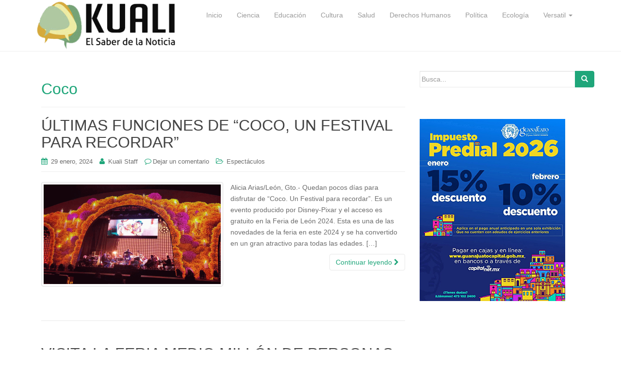

--- FILE ---
content_type: text/html; charset=UTF-8
request_url: https://kuali.com.mx/web/tag/coco/
body_size: 15280
content:
<!DOCTYPE html>
<html lang="es">
<head>
<meta charset="UTF-8">
<meta http-equiv="X-UA-Compatible" content="IE=edge">
<meta name="viewport" content="width=device-width, initial-scale=1">
<link rel="profile" href="http://gmpg.org/xfn/11">
<link rel="pingback" href="https://kuali.com.mx/web/xmlrpc.php">

<meta name='robots' content='index, follow, max-snippet:-1, max-image-preview:large, max-video-preview:-1' />

	<!-- This site is optimized with the Yoast SEO plugin v26.8 - https://yoast.com/product/yoast-seo-wordpress/ -->
	<title>Coco Archivos - Kuali</title>
	<link rel="canonical" href="https://kuali.com.mx/web/tag/coco/" />
	<meta property="og:locale" content="es_MX" />
	<meta property="og:type" content="article" />
	<meta property="og:title" content="Coco Archivos - Kuali" />
	<meta property="og:url" content="https://kuali.com.mx/web/tag/coco/" />
	<meta property="og:site_name" content="Kuali" />
	<meta property="og:image" content="https://kuali.com.mx/web/wp-content/uploads/2022/01/KUALI.jpg" />
	<meta property="og:image:width" content="1334" />
	<meta property="og:image:height" content="500" />
	<meta property="og:image:type" content="image/jpeg" />
	<meta name="twitter:card" content="summary_large_image" />
	<meta name="twitter:site" content="@kuali_noticias" />
	<script type="application/ld+json" class="yoast-schema-graph">{"@context":"https://schema.org","@graph":[{"@type":"CollectionPage","@id":"https://kuali.com.mx/web/tag/coco/","url":"https://kuali.com.mx/web/tag/coco/","name":"Coco Archivos - Kuali","isPartOf":{"@id":"https://kuali.com.mx/web/#website"},"primaryImageOfPage":{"@id":"https://kuali.com.mx/web/tag/coco/#primaryimage"},"image":{"@id":"https://kuali.com.mx/web/tag/coco/#primaryimage"},"thumbnailUrl":"https://kuali.com.mx/web/wp-content/uploads/2024/01/Coco-el-espectaculo-5.gif","breadcrumb":{"@id":"https://kuali.com.mx/web/tag/coco/#breadcrumb"},"inLanguage":"es"},{"@type":"ImageObject","inLanguage":"es","@id":"https://kuali.com.mx/web/tag/coco/#primaryimage","url":"https://kuali.com.mx/web/wp-content/uploads/2024/01/Coco-el-espectaculo-5.gif","contentUrl":"https://kuali.com.mx/web/wp-content/uploads/2024/01/Coco-el-espectaculo-5.gif","width":1900,"height":750},{"@type":"BreadcrumbList","@id":"https://kuali.com.mx/web/tag/coco/#breadcrumb","itemListElement":[{"@type":"ListItem","position":1,"name":"Inicio","item":"https://kuali.com.mx/web/"},{"@type":"ListItem","position":2,"name":"Coco"}]},{"@type":"WebSite","@id":"https://kuali.com.mx/web/#website","url":"https://kuali.com.mx/web/","name":"Kuali","description":"","potentialAction":[{"@type":"SearchAction","target":{"@type":"EntryPoint","urlTemplate":"https://kuali.com.mx/web/?s={search_term_string}"},"query-input":{"@type":"PropertyValueSpecification","valueRequired":true,"valueName":"search_term_string"}}],"inLanguage":"es"}]}</script>
	<!-- / Yoast SEO plugin. -->


<meta name="robots" content="index, follow, max-snippet:-1, max-image-preview:large, max-video-preview:-1">
<link rel="canonical" href="https://kuali.com.mx/web/tag/coco/">
<meta property="og:url" content="https://kuali.com.mx/web/tag/coco/">
<meta property="og:site_name" content="Kuali">
<meta property="og:locale" content="es_MX">
<meta property="og:type" content="object">
<meta property="og:title" content="Coco  - Kuali">
<meta property="fb:pages" content="">
<meta property="fb:admins" content="">
<meta property="fb:app_id" content="">
<meta name="twitter:card" content="summary">
<meta name="twitter:site" content="">
<meta name="twitter:creator" content="">
<meta name="twitter:title" content="Coco  - Kuali">
<link rel='dns-prefetch' href='//maps.googleapis.com' />
<link rel='dns-prefetch' href='//netdna.bootstrapcdn.com' />
<link rel="alternate" type="application/rss+xml" title="Kuali &raquo; Feed" href="https://kuali.com.mx/web/feed/" />
<link rel="alternate" type="application/rss+xml" title="Kuali &raquo; RSS de los comentarios" href="https://kuali.com.mx/web/comments/feed/" />
<link rel="alternate" type="application/rss+xml" title="Kuali &raquo; Coco RSS de la etiqueta" href="https://kuali.com.mx/web/tag/coco/feed/" />
		<!-- This site uses the Google Analytics by MonsterInsights plugin v9.11.1 - Using Analytics tracking - https://www.monsterinsights.com/ -->
							<script src="//www.googletagmanager.com/gtag/js?id=G-Q0SDV7HVVJ"  data-cfasync="false" data-wpfc-render="false" type="text/javascript" async></script>
			<script data-cfasync="false" data-wpfc-render="false" type="text/javascript">
				var mi_version = '9.11.1';
				var mi_track_user = true;
				var mi_no_track_reason = '';
								var MonsterInsightsDefaultLocations = {"page_location":"https:\/\/kuali.com.mx\/web\/tag\/coco\/"};
								if ( typeof MonsterInsightsPrivacyGuardFilter === 'function' ) {
					var MonsterInsightsLocations = (typeof MonsterInsightsExcludeQuery === 'object') ? MonsterInsightsPrivacyGuardFilter( MonsterInsightsExcludeQuery ) : MonsterInsightsPrivacyGuardFilter( MonsterInsightsDefaultLocations );
				} else {
					var MonsterInsightsLocations = (typeof MonsterInsightsExcludeQuery === 'object') ? MonsterInsightsExcludeQuery : MonsterInsightsDefaultLocations;
				}

								var disableStrs = [
										'ga-disable-G-Q0SDV7HVVJ',
									];

				/* Function to detect opted out users */
				function __gtagTrackerIsOptedOut() {
					for (var index = 0; index < disableStrs.length; index++) {
						if (document.cookie.indexOf(disableStrs[index] + '=true') > -1) {
							return true;
						}
					}

					return false;
				}

				/* Disable tracking if the opt-out cookie exists. */
				if (__gtagTrackerIsOptedOut()) {
					for (var index = 0; index < disableStrs.length; index++) {
						window[disableStrs[index]] = true;
					}
				}

				/* Opt-out function */
				function __gtagTrackerOptout() {
					for (var index = 0; index < disableStrs.length; index++) {
						document.cookie = disableStrs[index] + '=true; expires=Thu, 31 Dec 2099 23:59:59 UTC; path=/';
						window[disableStrs[index]] = true;
					}
				}

				if ('undefined' === typeof gaOptout) {
					function gaOptout() {
						__gtagTrackerOptout();
					}
				}
								window.dataLayer = window.dataLayer || [];

				window.MonsterInsightsDualTracker = {
					helpers: {},
					trackers: {},
				};
				if (mi_track_user) {
					function __gtagDataLayer() {
						dataLayer.push(arguments);
					}

					function __gtagTracker(type, name, parameters) {
						if (!parameters) {
							parameters = {};
						}

						if (parameters.send_to) {
							__gtagDataLayer.apply(null, arguments);
							return;
						}

						if (type === 'event') {
														parameters.send_to = monsterinsights_frontend.v4_id;
							var hookName = name;
							if (typeof parameters['event_category'] !== 'undefined') {
								hookName = parameters['event_category'] + ':' + name;
							}

							if (typeof MonsterInsightsDualTracker.trackers[hookName] !== 'undefined') {
								MonsterInsightsDualTracker.trackers[hookName](parameters);
							} else {
								__gtagDataLayer('event', name, parameters);
							}
							
						} else {
							__gtagDataLayer.apply(null, arguments);
						}
					}

					__gtagTracker('js', new Date());
					__gtagTracker('set', {
						'developer_id.dZGIzZG': true,
											});
					if ( MonsterInsightsLocations.page_location ) {
						__gtagTracker('set', MonsterInsightsLocations);
					}
										__gtagTracker('config', 'G-Q0SDV7HVVJ', {"forceSSL":"true","link_attribution":"true"} );
										window.gtag = __gtagTracker;										(function () {
						/* https://developers.google.com/analytics/devguides/collection/analyticsjs/ */
						/* ga and __gaTracker compatibility shim. */
						var noopfn = function () {
							return null;
						};
						var newtracker = function () {
							return new Tracker();
						};
						var Tracker = function () {
							return null;
						};
						var p = Tracker.prototype;
						p.get = noopfn;
						p.set = noopfn;
						p.send = function () {
							var args = Array.prototype.slice.call(arguments);
							args.unshift('send');
							__gaTracker.apply(null, args);
						};
						var __gaTracker = function () {
							var len = arguments.length;
							if (len === 0) {
								return;
							}
							var f = arguments[len - 1];
							if (typeof f !== 'object' || f === null || typeof f.hitCallback !== 'function') {
								if ('send' === arguments[0]) {
									var hitConverted, hitObject = false, action;
									if ('event' === arguments[1]) {
										if ('undefined' !== typeof arguments[3]) {
											hitObject = {
												'eventAction': arguments[3],
												'eventCategory': arguments[2],
												'eventLabel': arguments[4],
												'value': arguments[5] ? arguments[5] : 1,
											}
										}
									}
									if ('pageview' === arguments[1]) {
										if ('undefined' !== typeof arguments[2]) {
											hitObject = {
												'eventAction': 'page_view',
												'page_path': arguments[2],
											}
										}
									}
									if (typeof arguments[2] === 'object') {
										hitObject = arguments[2];
									}
									if (typeof arguments[5] === 'object') {
										Object.assign(hitObject, arguments[5]);
									}
									if ('undefined' !== typeof arguments[1].hitType) {
										hitObject = arguments[1];
										if ('pageview' === hitObject.hitType) {
											hitObject.eventAction = 'page_view';
										}
									}
									if (hitObject) {
										action = 'timing' === arguments[1].hitType ? 'timing_complete' : hitObject.eventAction;
										hitConverted = mapArgs(hitObject);
										__gtagTracker('event', action, hitConverted);
									}
								}
								return;
							}

							function mapArgs(args) {
								var arg, hit = {};
								var gaMap = {
									'eventCategory': 'event_category',
									'eventAction': 'event_action',
									'eventLabel': 'event_label',
									'eventValue': 'event_value',
									'nonInteraction': 'non_interaction',
									'timingCategory': 'event_category',
									'timingVar': 'name',
									'timingValue': 'value',
									'timingLabel': 'event_label',
									'page': 'page_path',
									'location': 'page_location',
									'title': 'page_title',
									'referrer' : 'page_referrer',
								};
								for (arg in args) {
																		if (!(!args.hasOwnProperty(arg) || !gaMap.hasOwnProperty(arg))) {
										hit[gaMap[arg]] = args[arg];
									} else {
										hit[arg] = args[arg];
									}
								}
								return hit;
							}

							try {
								f.hitCallback();
							} catch (ex) {
							}
						};
						__gaTracker.create = newtracker;
						__gaTracker.getByName = newtracker;
						__gaTracker.getAll = function () {
							return [];
						};
						__gaTracker.remove = noopfn;
						__gaTracker.loaded = true;
						window['__gaTracker'] = __gaTracker;
					})();
									} else {
										console.log("");
					(function () {
						function __gtagTracker() {
							return null;
						}

						window['__gtagTracker'] = __gtagTracker;
						window['gtag'] = __gtagTracker;
					})();
									}
			</script>
							<!-- / Google Analytics by MonsterInsights -->
		<style id='wp-img-auto-sizes-contain-inline-css' type='text/css'>
img:is([sizes=auto i],[sizes^="auto," i]){contain-intrinsic-size:3000px 1500px}
/*# sourceURL=wp-img-auto-sizes-contain-inline-css */
</style>
<link rel='stylesheet' id='flexslider-css' href='https://kuali.com.mx/web/wp-content/plugins/cherry-plugin/lib/js/FlexSlider/flexslider.css?ver=2.2.0' type='text/css' media='all' />
<link rel='stylesheet' id='owl-carousel-css' href='https://kuali.com.mx/web/wp-content/plugins/cherry-plugin/lib/js/owl-carousel/owl.carousel.css?ver=1.24' type='text/css' media='all' />
<link rel='stylesheet' id='owl-theme-css' href='https://kuali.com.mx/web/wp-content/plugins/cherry-plugin/lib/js/owl-carousel/owl.theme.css?ver=1.24' type='text/css' media='all' />
<link rel='stylesheet' id='font-awesome-css' href='//netdna.bootstrapcdn.com/font-awesome/3.2.1/css/font-awesome.css?ver=3.2.1' type='text/css' media='all' />
<link rel='stylesheet' id='cherry-plugin-css' href='https://kuali.com.mx/web/wp-content/plugins/cherry-plugin/includes/css/cherry-plugin.css?ver=1.2.8.1' type='text/css' media='all' />
<style id='wp-emoji-styles-inline-css' type='text/css'>

	img.wp-smiley, img.emoji {
		display: inline !important;
		border: none !important;
		box-shadow: none !important;
		height: 1em !important;
		width: 1em !important;
		margin: 0 0.07em !important;
		vertical-align: -0.1em !important;
		background: none !important;
		padding: 0 !important;
	}
/*# sourceURL=wp-emoji-styles-inline-css */
</style>
<style id='wp-block-library-inline-css' type='text/css'>
:root{--wp-block-synced-color:#7a00df;--wp-block-synced-color--rgb:122,0,223;--wp-bound-block-color:var(--wp-block-synced-color);--wp-editor-canvas-background:#ddd;--wp-admin-theme-color:#007cba;--wp-admin-theme-color--rgb:0,124,186;--wp-admin-theme-color-darker-10:#006ba1;--wp-admin-theme-color-darker-10--rgb:0,107,160.5;--wp-admin-theme-color-darker-20:#005a87;--wp-admin-theme-color-darker-20--rgb:0,90,135;--wp-admin-border-width-focus:2px}@media (min-resolution:192dpi){:root{--wp-admin-border-width-focus:1.5px}}.wp-element-button{cursor:pointer}:root .has-very-light-gray-background-color{background-color:#eee}:root .has-very-dark-gray-background-color{background-color:#313131}:root .has-very-light-gray-color{color:#eee}:root .has-very-dark-gray-color{color:#313131}:root .has-vivid-green-cyan-to-vivid-cyan-blue-gradient-background{background:linear-gradient(135deg,#00d084,#0693e3)}:root .has-purple-crush-gradient-background{background:linear-gradient(135deg,#34e2e4,#4721fb 50%,#ab1dfe)}:root .has-hazy-dawn-gradient-background{background:linear-gradient(135deg,#faaca8,#dad0ec)}:root .has-subdued-olive-gradient-background{background:linear-gradient(135deg,#fafae1,#67a671)}:root .has-atomic-cream-gradient-background{background:linear-gradient(135deg,#fdd79a,#004a59)}:root .has-nightshade-gradient-background{background:linear-gradient(135deg,#330968,#31cdcf)}:root .has-midnight-gradient-background{background:linear-gradient(135deg,#020381,#2874fc)}:root{--wp--preset--font-size--normal:16px;--wp--preset--font-size--huge:42px}.has-regular-font-size{font-size:1em}.has-larger-font-size{font-size:2.625em}.has-normal-font-size{font-size:var(--wp--preset--font-size--normal)}.has-huge-font-size{font-size:var(--wp--preset--font-size--huge)}.has-text-align-center{text-align:center}.has-text-align-left{text-align:left}.has-text-align-right{text-align:right}.has-fit-text{white-space:nowrap!important}#end-resizable-editor-section{display:none}.aligncenter{clear:both}.items-justified-left{justify-content:flex-start}.items-justified-center{justify-content:center}.items-justified-right{justify-content:flex-end}.items-justified-space-between{justify-content:space-between}.screen-reader-text{border:0;clip-path:inset(50%);height:1px;margin:-1px;overflow:hidden;padding:0;position:absolute;width:1px;word-wrap:normal!important}.screen-reader-text:focus{background-color:#ddd;clip-path:none;color:#444;display:block;font-size:1em;height:auto;left:5px;line-height:normal;padding:15px 23px 14px;text-decoration:none;top:5px;width:auto;z-index:100000}html :where(.has-border-color){border-style:solid}html :where([style*=border-top-color]){border-top-style:solid}html :where([style*=border-right-color]){border-right-style:solid}html :where([style*=border-bottom-color]){border-bottom-style:solid}html :where([style*=border-left-color]){border-left-style:solid}html :where([style*=border-width]){border-style:solid}html :where([style*=border-top-width]){border-top-style:solid}html :where([style*=border-right-width]){border-right-style:solid}html :where([style*=border-bottom-width]){border-bottom-style:solid}html :where([style*=border-left-width]){border-left-style:solid}html :where(img[class*=wp-image-]){height:auto;max-width:100%}:where(figure){margin:0 0 1em}html :where(.is-position-sticky){--wp-admin--admin-bar--position-offset:var(--wp-admin--admin-bar--height,0px)}@media screen and (max-width:600px){html :where(.is-position-sticky){--wp-admin--admin-bar--position-offset:0px}}

/*# sourceURL=wp-block-library-inline-css */
</style><style id='wp-block-image-inline-css' type='text/css'>
.wp-block-image>a,.wp-block-image>figure>a{display:inline-block}.wp-block-image img{box-sizing:border-box;height:auto;max-width:100%;vertical-align:bottom}@media not (prefers-reduced-motion){.wp-block-image img.hide{visibility:hidden}.wp-block-image img.show{animation:show-content-image .4s}}.wp-block-image[style*=border-radius] img,.wp-block-image[style*=border-radius]>a{border-radius:inherit}.wp-block-image.has-custom-border img{box-sizing:border-box}.wp-block-image.aligncenter{text-align:center}.wp-block-image.alignfull>a,.wp-block-image.alignwide>a{width:100%}.wp-block-image.alignfull img,.wp-block-image.alignwide img{height:auto;width:100%}.wp-block-image .aligncenter,.wp-block-image .alignleft,.wp-block-image .alignright,.wp-block-image.aligncenter,.wp-block-image.alignleft,.wp-block-image.alignright{display:table}.wp-block-image .aligncenter>figcaption,.wp-block-image .alignleft>figcaption,.wp-block-image .alignright>figcaption,.wp-block-image.aligncenter>figcaption,.wp-block-image.alignleft>figcaption,.wp-block-image.alignright>figcaption{caption-side:bottom;display:table-caption}.wp-block-image .alignleft{float:left;margin:.5em 1em .5em 0}.wp-block-image .alignright{float:right;margin:.5em 0 .5em 1em}.wp-block-image .aligncenter{margin-left:auto;margin-right:auto}.wp-block-image :where(figcaption){margin-bottom:1em;margin-top:.5em}.wp-block-image.is-style-circle-mask img{border-radius:9999px}@supports ((-webkit-mask-image:none) or (mask-image:none)) or (-webkit-mask-image:none){.wp-block-image.is-style-circle-mask img{border-radius:0;-webkit-mask-image:url('data:image/svg+xml;utf8,<svg viewBox="0 0 100 100" xmlns="http://www.w3.org/2000/svg"><circle cx="50" cy="50" r="50"/></svg>');mask-image:url('data:image/svg+xml;utf8,<svg viewBox="0 0 100 100" xmlns="http://www.w3.org/2000/svg"><circle cx="50" cy="50" r="50"/></svg>');mask-mode:alpha;-webkit-mask-position:center;mask-position:center;-webkit-mask-repeat:no-repeat;mask-repeat:no-repeat;-webkit-mask-size:contain;mask-size:contain}}:root :where(.wp-block-image.is-style-rounded img,.wp-block-image .is-style-rounded img){border-radius:9999px}.wp-block-image figure{margin:0}.wp-lightbox-container{display:flex;flex-direction:column;position:relative}.wp-lightbox-container img{cursor:zoom-in}.wp-lightbox-container img:hover+button{opacity:1}.wp-lightbox-container button{align-items:center;backdrop-filter:blur(16px) saturate(180%);background-color:#5a5a5a40;border:none;border-radius:4px;cursor:zoom-in;display:flex;height:20px;justify-content:center;opacity:0;padding:0;position:absolute;right:16px;text-align:center;top:16px;width:20px;z-index:100}@media not (prefers-reduced-motion){.wp-lightbox-container button{transition:opacity .2s ease}}.wp-lightbox-container button:focus-visible{outline:3px auto #5a5a5a40;outline:3px auto -webkit-focus-ring-color;outline-offset:3px}.wp-lightbox-container button:hover{cursor:pointer;opacity:1}.wp-lightbox-container button:focus{opacity:1}.wp-lightbox-container button:focus,.wp-lightbox-container button:hover,.wp-lightbox-container button:not(:hover):not(:active):not(.has-background){background-color:#5a5a5a40;border:none}.wp-lightbox-overlay{box-sizing:border-box;cursor:zoom-out;height:100vh;left:0;overflow:hidden;position:fixed;top:0;visibility:hidden;width:100%;z-index:100000}.wp-lightbox-overlay .close-button{align-items:center;cursor:pointer;display:flex;justify-content:center;min-height:40px;min-width:40px;padding:0;position:absolute;right:calc(env(safe-area-inset-right) + 16px);top:calc(env(safe-area-inset-top) + 16px);z-index:5000000}.wp-lightbox-overlay .close-button:focus,.wp-lightbox-overlay .close-button:hover,.wp-lightbox-overlay .close-button:not(:hover):not(:active):not(.has-background){background:none;border:none}.wp-lightbox-overlay .lightbox-image-container{height:var(--wp--lightbox-container-height);left:50%;overflow:hidden;position:absolute;top:50%;transform:translate(-50%,-50%);transform-origin:top left;width:var(--wp--lightbox-container-width);z-index:9999999999}.wp-lightbox-overlay .wp-block-image{align-items:center;box-sizing:border-box;display:flex;height:100%;justify-content:center;margin:0;position:relative;transform-origin:0 0;width:100%;z-index:3000000}.wp-lightbox-overlay .wp-block-image img{height:var(--wp--lightbox-image-height);min-height:var(--wp--lightbox-image-height);min-width:var(--wp--lightbox-image-width);width:var(--wp--lightbox-image-width)}.wp-lightbox-overlay .wp-block-image figcaption{display:none}.wp-lightbox-overlay button{background:none;border:none}.wp-lightbox-overlay .scrim{background-color:#fff;height:100%;opacity:.9;position:absolute;width:100%;z-index:2000000}.wp-lightbox-overlay.active{visibility:visible}@media not (prefers-reduced-motion){.wp-lightbox-overlay.active{animation:turn-on-visibility .25s both}.wp-lightbox-overlay.active img{animation:turn-on-visibility .35s both}.wp-lightbox-overlay.show-closing-animation:not(.active){animation:turn-off-visibility .35s both}.wp-lightbox-overlay.show-closing-animation:not(.active) img{animation:turn-off-visibility .25s both}.wp-lightbox-overlay.zoom.active{animation:none;opacity:1;visibility:visible}.wp-lightbox-overlay.zoom.active .lightbox-image-container{animation:lightbox-zoom-in .4s}.wp-lightbox-overlay.zoom.active .lightbox-image-container img{animation:none}.wp-lightbox-overlay.zoom.active .scrim{animation:turn-on-visibility .4s forwards}.wp-lightbox-overlay.zoom.show-closing-animation:not(.active){animation:none}.wp-lightbox-overlay.zoom.show-closing-animation:not(.active) .lightbox-image-container{animation:lightbox-zoom-out .4s}.wp-lightbox-overlay.zoom.show-closing-animation:not(.active) .lightbox-image-container img{animation:none}.wp-lightbox-overlay.zoom.show-closing-animation:not(.active) .scrim{animation:turn-off-visibility .4s forwards}}@keyframes show-content-image{0%{visibility:hidden}99%{visibility:hidden}to{visibility:visible}}@keyframes turn-on-visibility{0%{opacity:0}to{opacity:1}}@keyframes turn-off-visibility{0%{opacity:1;visibility:visible}99%{opacity:0;visibility:visible}to{opacity:0;visibility:hidden}}@keyframes lightbox-zoom-in{0%{transform:translate(calc((-100vw + var(--wp--lightbox-scrollbar-width))/2 + var(--wp--lightbox-initial-left-position)),calc(-50vh + var(--wp--lightbox-initial-top-position))) scale(var(--wp--lightbox-scale))}to{transform:translate(-50%,-50%) scale(1)}}@keyframes lightbox-zoom-out{0%{transform:translate(-50%,-50%) scale(1);visibility:visible}99%{visibility:visible}to{transform:translate(calc((-100vw + var(--wp--lightbox-scrollbar-width))/2 + var(--wp--lightbox-initial-left-position)),calc(-50vh + var(--wp--lightbox-initial-top-position))) scale(var(--wp--lightbox-scale));visibility:hidden}}
/*# sourceURL=https://kuali.com.mx/web/wp-includes/blocks/image/style.min.css */
</style>
<style id='wp-block-paragraph-inline-css' type='text/css'>
.is-small-text{font-size:.875em}.is-regular-text{font-size:1em}.is-large-text{font-size:2.25em}.is-larger-text{font-size:3em}.has-drop-cap:not(:focus):first-letter{float:left;font-size:8.4em;font-style:normal;font-weight:100;line-height:.68;margin:.05em .1em 0 0;text-transform:uppercase}body.rtl .has-drop-cap:not(:focus):first-letter{float:none;margin-left:.1em}p.has-drop-cap.has-background{overflow:hidden}:root :where(p.has-background){padding:1.25em 2.375em}:where(p.has-text-color:not(.has-link-color)) a{color:inherit}p.has-text-align-left[style*="writing-mode:vertical-lr"],p.has-text-align-right[style*="writing-mode:vertical-rl"]{rotate:180deg}
/*# sourceURL=https://kuali.com.mx/web/wp-includes/blocks/paragraph/style.min.css */
</style>
<style id='global-styles-inline-css' type='text/css'>
:root{--wp--preset--aspect-ratio--square: 1;--wp--preset--aspect-ratio--4-3: 4/3;--wp--preset--aspect-ratio--3-4: 3/4;--wp--preset--aspect-ratio--3-2: 3/2;--wp--preset--aspect-ratio--2-3: 2/3;--wp--preset--aspect-ratio--16-9: 16/9;--wp--preset--aspect-ratio--9-16: 9/16;--wp--preset--color--black: #000000;--wp--preset--color--cyan-bluish-gray: #abb8c3;--wp--preset--color--white: #ffffff;--wp--preset--color--pale-pink: #f78da7;--wp--preset--color--vivid-red: #cf2e2e;--wp--preset--color--luminous-vivid-orange: #ff6900;--wp--preset--color--luminous-vivid-amber: #fcb900;--wp--preset--color--light-green-cyan: #7bdcb5;--wp--preset--color--vivid-green-cyan: #00d084;--wp--preset--color--pale-cyan-blue: #8ed1fc;--wp--preset--color--vivid-cyan-blue: #0693e3;--wp--preset--color--vivid-purple: #9b51e0;--wp--preset--gradient--vivid-cyan-blue-to-vivid-purple: linear-gradient(135deg,rgb(6,147,227) 0%,rgb(155,81,224) 100%);--wp--preset--gradient--light-green-cyan-to-vivid-green-cyan: linear-gradient(135deg,rgb(122,220,180) 0%,rgb(0,208,130) 100%);--wp--preset--gradient--luminous-vivid-amber-to-luminous-vivid-orange: linear-gradient(135deg,rgb(252,185,0) 0%,rgb(255,105,0) 100%);--wp--preset--gradient--luminous-vivid-orange-to-vivid-red: linear-gradient(135deg,rgb(255,105,0) 0%,rgb(207,46,46) 100%);--wp--preset--gradient--very-light-gray-to-cyan-bluish-gray: linear-gradient(135deg,rgb(238,238,238) 0%,rgb(169,184,195) 100%);--wp--preset--gradient--cool-to-warm-spectrum: linear-gradient(135deg,rgb(74,234,220) 0%,rgb(151,120,209) 20%,rgb(207,42,186) 40%,rgb(238,44,130) 60%,rgb(251,105,98) 80%,rgb(254,248,76) 100%);--wp--preset--gradient--blush-light-purple: linear-gradient(135deg,rgb(255,206,236) 0%,rgb(152,150,240) 100%);--wp--preset--gradient--blush-bordeaux: linear-gradient(135deg,rgb(254,205,165) 0%,rgb(254,45,45) 50%,rgb(107,0,62) 100%);--wp--preset--gradient--luminous-dusk: linear-gradient(135deg,rgb(255,203,112) 0%,rgb(199,81,192) 50%,rgb(65,88,208) 100%);--wp--preset--gradient--pale-ocean: linear-gradient(135deg,rgb(255,245,203) 0%,rgb(182,227,212) 50%,rgb(51,167,181) 100%);--wp--preset--gradient--electric-grass: linear-gradient(135deg,rgb(202,248,128) 0%,rgb(113,206,126) 100%);--wp--preset--gradient--midnight: linear-gradient(135deg,rgb(2,3,129) 0%,rgb(40,116,252) 100%);--wp--preset--font-size--small: 13px;--wp--preset--font-size--medium: 20px;--wp--preset--font-size--large: 36px;--wp--preset--font-size--x-large: 42px;--wp--preset--spacing--20: 0.44rem;--wp--preset--spacing--30: 0.67rem;--wp--preset--spacing--40: 1rem;--wp--preset--spacing--50: 1.5rem;--wp--preset--spacing--60: 2.25rem;--wp--preset--spacing--70: 3.38rem;--wp--preset--spacing--80: 5.06rem;--wp--preset--shadow--natural: 6px 6px 9px rgba(0, 0, 0, 0.2);--wp--preset--shadow--deep: 12px 12px 50px rgba(0, 0, 0, 0.4);--wp--preset--shadow--sharp: 6px 6px 0px rgba(0, 0, 0, 0.2);--wp--preset--shadow--outlined: 6px 6px 0px -3px rgb(255, 255, 255), 6px 6px rgb(0, 0, 0);--wp--preset--shadow--crisp: 6px 6px 0px rgb(0, 0, 0);}:where(.is-layout-flex){gap: 0.5em;}:where(.is-layout-grid){gap: 0.5em;}body .is-layout-flex{display: flex;}.is-layout-flex{flex-wrap: wrap;align-items: center;}.is-layout-flex > :is(*, div){margin: 0;}body .is-layout-grid{display: grid;}.is-layout-grid > :is(*, div){margin: 0;}:where(.wp-block-columns.is-layout-flex){gap: 2em;}:where(.wp-block-columns.is-layout-grid){gap: 2em;}:where(.wp-block-post-template.is-layout-flex){gap: 1.25em;}:where(.wp-block-post-template.is-layout-grid){gap: 1.25em;}.has-black-color{color: var(--wp--preset--color--black) !important;}.has-cyan-bluish-gray-color{color: var(--wp--preset--color--cyan-bluish-gray) !important;}.has-white-color{color: var(--wp--preset--color--white) !important;}.has-pale-pink-color{color: var(--wp--preset--color--pale-pink) !important;}.has-vivid-red-color{color: var(--wp--preset--color--vivid-red) !important;}.has-luminous-vivid-orange-color{color: var(--wp--preset--color--luminous-vivid-orange) !important;}.has-luminous-vivid-amber-color{color: var(--wp--preset--color--luminous-vivid-amber) !important;}.has-light-green-cyan-color{color: var(--wp--preset--color--light-green-cyan) !important;}.has-vivid-green-cyan-color{color: var(--wp--preset--color--vivid-green-cyan) !important;}.has-pale-cyan-blue-color{color: var(--wp--preset--color--pale-cyan-blue) !important;}.has-vivid-cyan-blue-color{color: var(--wp--preset--color--vivid-cyan-blue) !important;}.has-vivid-purple-color{color: var(--wp--preset--color--vivid-purple) !important;}.has-black-background-color{background-color: var(--wp--preset--color--black) !important;}.has-cyan-bluish-gray-background-color{background-color: var(--wp--preset--color--cyan-bluish-gray) !important;}.has-white-background-color{background-color: var(--wp--preset--color--white) !important;}.has-pale-pink-background-color{background-color: var(--wp--preset--color--pale-pink) !important;}.has-vivid-red-background-color{background-color: var(--wp--preset--color--vivid-red) !important;}.has-luminous-vivid-orange-background-color{background-color: var(--wp--preset--color--luminous-vivid-orange) !important;}.has-luminous-vivid-amber-background-color{background-color: var(--wp--preset--color--luminous-vivid-amber) !important;}.has-light-green-cyan-background-color{background-color: var(--wp--preset--color--light-green-cyan) !important;}.has-vivid-green-cyan-background-color{background-color: var(--wp--preset--color--vivid-green-cyan) !important;}.has-pale-cyan-blue-background-color{background-color: var(--wp--preset--color--pale-cyan-blue) !important;}.has-vivid-cyan-blue-background-color{background-color: var(--wp--preset--color--vivid-cyan-blue) !important;}.has-vivid-purple-background-color{background-color: var(--wp--preset--color--vivid-purple) !important;}.has-black-border-color{border-color: var(--wp--preset--color--black) !important;}.has-cyan-bluish-gray-border-color{border-color: var(--wp--preset--color--cyan-bluish-gray) !important;}.has-white-border-color{border-color: var(--wp--preset--color--white) !important;}.has-pale-pink-border-color{border-color: var(--wp--preset--color--pale-pink) !important;}.has-vivid-red-border-color{border-color: var(--wp--preset--color--vivid-red) !important;}.has-luminous-vivid-orange-border-color{border-color: var(--wp--preset--color--luminous-vivid-orange) !important;}.has-luminous-vivid-amber-border-color{border-color: var(--wp--preset--color--luminous-vivid-amber) !important;}.has-light-green-cyan-border-color{border-color: var(--wp--preset--color--light-green-cyan) !important;}.has-vivid-green-cyan-border-color{border-color: var(--wp--preset--color--vivid-green-cyan) !important;}.has-pale-cyan-blue-border-color{border-color: var(--wp--preset--color--pale-cyan-blue) !important;}.has-vivid-cyan-blue-border-color{border-color: var(--wp--preset--color--vivid-cyan-blue) !important;}.has-vivid-purple-border-color{border-color: var(--wp--preset--color--vivid-purple) !important;}.has-vivid-cyan-blue-to-vivid-purple-gradient-background{background: var(--wp--preset--gradient--vivid-cyan-blue-to-vivid-purple) !important;}.has-light-green-cyan-to-vivid-green-cyan-gradient-background{background: var(--wp--preset--gradient--light-green-cyan-to-vivid-green-cyan) !important;}.has-luminous-vivid-amber-to-luminous-vivid-orange-gradient-background{background: var(--wp--preset--gradient--luminous-vivid-amber-to-luminous-vivid-orange) !important;}.has-luminous-vivid-orange-to-vivid-red-gradient-background{background: var(--wp--preset--gradient--luminous-vivid-orange-to-vivid-red) !important;}.has-very-light-gray-to-cyan-bluish-gray-gradient-background{background: var(--wp--preset--gradient--very-light-gray-to-cyan-bluish-gray) !important;}.has-cool-to-warm-spectrum-gradient-background{background: var(--wp--preset--gradient--cool-to-warm-spectrum) !important;}.has-blush-light-purple-gradient-background{background: var(--wp--preset--gradient--blush-light-purple) !important;}.has-blush-bordeaux-gradient-background{background: var(--wp--preset--gradient--blush-bordeaux) !important;}.has-luminous-dusk-gradient-background{background: var(--wp--preset--gradient--luminous-dusk) !important;}.has-pale-ocean-gradient-background{background: var(--wp--preset--gradient--pale-ocean) !important;}.has-electric-grass-gradient-background{background: var(--wp--preset--gradient--electric-grass) !important;}.has-midnight-gradient-background{background: var(--wp--preset--gradient--midnight) !important;}.has-small-font-size{font-size: var(--wp--preset--font-size--small) !important;}.has-medium-font-size{font-size: var(--wp--preset--font-size--medium) !important;}.has-large-font-size{font-size: var(--wp--preset--font-size--large) !important;}.has-x-large-font-size{font-size: var(--wp--preset--font-size--x-large) !important;}
/*# sourceURL=global-styles-inline-css */
</style>

<style id='classic-theme-styles-inline-css' type='text/css'>
/*! This file is auto-generated */
.wp-block-button__link{color:#fff;background-color:#32373c;border-radius:9999px;box-shadow:none;text-decoration:none;padding:calc(.667em + 2px) calc(1.333em + 2px);font-size:1.125em}.wp-block-file__button{background:#32373c;color:#fff;text-decoration:none}
/*# sourceURL=/wp-includes/css/classic-themes.min.css */
</style>
<link rel='stylesheet' id='kiwi-icomoon-css' href='https://kuali.com.mx/web/wp-content/plugins/kiwi-social-share/assets/vendors/icomoon/style.css?ver=2.1.8' type='text/css' media='all' />
<link rel='stylesheet' id='dazzling-bootstrap-css' href='https://kuali.com.mx/web/wp-content/themes/dazzling/inc/css/bootstrap.min.css?ver=6.9' type='text/css' media='all' />
<link rel='stylesheet' id='dazzling-icons-css' href='https://kuali.com.mx/web/wp-content/themes/dazzling/inc/css/font-awesome.min.css?ver=6.9' type='text/css' media='all' />
<link rel='stylesheet' id='dazzling-style-css' href='https://kuali.com.mx/web/wp-content/themes/dazzling/style.css?ver=6.9' type='text/css' media='all' />
<link rel='stylesheet' id='mpce-theme-css' href='https://kuali.com.mx/web/wp-content/plugins/motopress-content-editor/includes/css/theme.css?ver=1.5.8' type='text/css' media='all' />
<link rel='stylesheet' id='mpce-bootstrap-grid-css' href='https://kuali.com.mx/web/wp-content/plugins/motopress-content-editor/bootstrap/bootstrap-grid.min.css?ver=1.5.8' type='text/css' media='all' />
<script type="text/javascript" src="https://kuali.com.mx/web/wp-includes/js/jquery/jquery.min.js?ver=3.7.1" id="jquery-core-js"></script>
<script type="text/javascript" src="https://kuali.com.mx/web/wp-includes/js/jquery/jquery-migrate.min.js?ver=3.4.1" id="jquery-migrate-js"></script>
<script type="text/javascript" src="https://kuali.com.mx/web/wp-content/plugins/cherry-plugin/lib/js/jquery.easing.1.3.js?ver=1.3" id="easing-js"></script>
<script type="text/javascript" src="https://kuali.com.mx/web/wp-content/plugins/cherry-plugin/lib/js/elasti-carousel/jquery.elastislide.js?ver=1.2.8.1" id="elastislide-js"></script>
<script type="text/javascript" src="//maps.googleapis.com/maps/api/js?v=3.exp&amp;ver=6.9" id="googlemapapis-js"></script>
<script type="text/javascript" src="https://kuali.com.mx/web/wp-content/plugins/google-analytics-for-wordpress/assets/js/frontend-gtag.min.js?ver=9.11.1" id="monsterinsights-frontend-script-js" async="async" data-wp-strategy="async"></script>
<script data-cfasync="false" data-wpfc-render="false" type="text/javascript" id='monsterinsights-frontend-script-js-extra'>/* <![CDATA[ */
var monsterinsights_frontend = {"js_events_tracking":"true","download_extensions":"doc,pdf,ppt,zip,xls,docx,pptx,xlsx","inbound_paths":"[{\"path\":\"\\\/go\\\/\",\"label\":\"affiliate\"},{\"path\":\"\\\/recommend\\\/\",\"label\":\"affiliate\"}]","home_url":"https:\/\/kuali.com.mx\/web","hash_tracking":"false","v4_id":"G-Q0SDV7HVVJ"};/* ]]> */
</script>
<script type="text/javascript" src="https://kuali.com.mx/web/wp-content/themes/dazzling/inc/js/bootstrap.min.js?ver=6.9" id="dazzling-bootstrapjs-js"></script>
<link rel="https://api.w.org/" href="https://kuali.com.mx/web/wp-json/" /><link rel="alternate" title="JSON" type="application/json" href="https://kuali.com.mx/web/wp-json/wp/v2/tags/3087" /><link rel="EditURI" type="application/rsd+xml" title="RSD" href="https://kuali.com.mx/web/xmlrpc.php?rsd" />
<meta name="generator" content="WordPress 6.9" />
<style type="text/css">.entry-content {font-family: Open Sans,sans-serif; font-size:14px; font-weight: normal; color:#6B6B6B;}</style>	<style type="text/css">
			.navbar > .container .navbar-brand {
			color: #000000;
		}
		</style>
	<!--[if lt IE 9]>
<script src="https://kuali.com.mx/web/wp-content/themes/dazzling/inc/js/html5shiv.min.js"></script>
<script src="https://kuali.com.mx/web/wp-content/themes/dazzling/inc/js/respond.min.js"></script>
<![endif]-->

</head>

<body class="archive tag tag-coco tag-3087 wp-theme-dazzling group-blog">
<div id="page" class="hfeed site">

	<nav class="navbar navbar-default" role="navigation">
		<div class="container">
			<div class="navbar-header">
			  <button type="button" class="navbar-toggle" data-toggle="collapse" data-target="#navbar">
			    <span class="sr-only">Toggle navigation</span>
			    <span class="icon-bar"></span>
			    <span class="icon-bar"></span>
			    <span class="icon-bar"></span>
			  </button>

				<div id="logo">

					<span class="site-title">
						
							<a href="https://kuali.com.mx/web/"><img src="https://kuali.com.mx/web/wp-content/uploads/2018/04/cropped-kuali_logo-1-1.png"  height="107" width="300" alt="Kuali"/></a>


						
						
					</span><!-- end of .site-name -->

				</div><!-- end of #logo -->

										
			</div>
				<div id="navbar" class="collapse navbar-collapse navbar-ex1-collapse"><ul id="menu-menu_principal" class="nav navbar-nav"><li id="menu-item-33664" class="menu-item menu-item-type-custom menu-item-object-custom menu-item-home menu-item-33664"><a title="Inicio" href="http://kuali.com.mx/web">Inicio</a></li>
<li id="menu-item-33665" class="menu-item menu-item-type-taxonomy menu-item-object-category menu-item-33665"><a title="Ciencia" href="https://kuali.com.mx/web/category/ciencia/">Ciencia</a></li>
<li id="menu-item-33666" class="menu-item menu-item-type-taxonomy menu-item-object-category menu-item-33666"><a title="Educación" href="https://kuali.com.mx/web/category/educacion/">Educación</a></li>
<li id="menu-item-33667" class="menu-item menu-item-type-taxonomy menu-item-object-category menu-item-33667"><a title="Cultura" href="https://kuali.com.mx/web/category/espectaculos/">Cultura</a></li>
<li id="menu-item-33668" class="menu-item menu-item-type-taxonomy menu-item-object-category menu-item-33668"><a title="Salud" href="https://kuali.com.mx/web/category/salud/">Salud</a></li>
<li id="menu-item-33669" class="menu-item menu-item-type-taxonomy menu-item-object-category menu-item-33669"><a title="Derechos Humanos" href="https://kuali.com.mx/web/category/derechos/">Derechos Humanos</a></li>
<li id="menu-item-33670" class="menu-item menu-item-type-taxonomy menu-item-object-category menu-item-33670"><a title="Política" href="https://kuali.com.mx/web/category/politica/">Política</a></li>
<li id="menu-item-33676" class="menu-item menu-item-type-taxonomy menu-item-object-category menu-item-33676"><a title="Ecología" href="https://kuali.com.mx/web/category/actualidad/ecologia/">Ecología</a></li>
<li id="menu-item-33672" class="menu-item menu-item-type-taxonomy menu-item-object-category menu-item-has-children menu-item-33672 dropdown"><a title="Versatil" href="#" data-toggle="dropdown" class="dropdown-toggle">Versatil <span class="caret"></span></a>
<ul role="menu" class=" dropdown-menu">
	<li id="menu-item-33673" class="menu-item menu-item-type-taxonomy menu-item-object-category menu-item-33673"><a title="Turismo" href="https://kuali.com.mx/web/category/turismo/">Turismo</a></li>
	<li id="menu-item-33674" class="menu-item menu-item-type-taxonomy menu-item-object-category menu-item-33674"><a title="Espectáculos" href="https://kuali.com.mx/web/category/actualidad/espectaculos-2/">Espectáculos</a></li>
	<li id="menu-item-33675" class="menu-item menu-item-type-taxonomy menu-item-object-category menu-item-33675"><a title="Deportes" href="https://kuali.com.mx/web/category/actualidad/deportes/">Deportes</a></li>
</ul>
</li>
</ul></div>		</div>
	</nav><!-- .site-navigation -->

        <div class="top-section">
				        </div>
        <div id="content" class="site-content container">

            <div class="container main-content-area">                <div class="row ">
		<section id="primary" class="content-area col-sm-12 col-md-8 ">
			<main id="main" class="site-main" role="main">

			
				<header class="page-header">
					<h1 class="page-title">
						Coco					</h1>
									</header><!-- .page-header -->

								
					
<article id="post-135109" class="post-135109 post type-post status-publish format-standard has-post-thumbnail hentry category-espectaculos-2 tag-coco tag-disney-pixar tag-espectaculos tag-feria-leon-2024 tag-leon tag-peliculas">
	<header class="entry-header page-header">

		<h2 class="entry-title"><a href="https://kuali.com.mx/web/2024/01/29/ultimas-funciones-de-coco-un-festival-para-recordar/" rel="bookmark">ÚLTIMAS FUNCIONES DE “COCO, UN FESTIVAL PARA RECORDAR”</a></h2>

				<div class="entry-meta">
			<span class="posted-on"><i class="fa fa-calendar"></i> <a href="https://kuali.com.mx/web/2024/01/29/ultimas-funciones-de-coco-un-festival-para-recordar/" rel="bookmark"><time class="entry-date published" datetime="2024-01-29T14:13:43-06:00">29 enero, 2024</time><time class="updated" datetime="2024-01-29T17:54:12-06:00">29 enero, 2024</time></a></span><span class="byline"> <i class="fa fa-user"></i> <span class="author vcard"><a class="url fn n" href="https://kuali.com.mx/web/author/lagarto/">Kuali Staff</a></span></span>		<span class="comments-link"><i class="fa fa-comment-o"></i><a href="https://kuali.com.mx/web/2024/01/29/ultimas-funciones-de-coco-un-festival-para-recordar/#respond">Dejar un comentario</a></span>
		
								<span class="cat-links"><i class="fa fa-folder-open-o"></i>
				 <a href="https://kuali.com.mx/web/category/actualidad/espectaculos-2/" rel="category tag">Espectáculos</a>			</span>
					
		
		</div><!-- .entry-meta -->
			</header><!-- .entry-header -->

		<div class="entry-content">

				<a href="https://kuali.com.mx/web/2024/01/29/ultimas-funciones-de-coco-un-festival-para-recordar/" title="ÚLTIMAS FUNCIONES DE “COCO, UN FESTIVAL PARA RECORDAR”" >
		 	<img width="730" height="410" src="https://kuali.com.mx/web/wp-content/uploads/2024/01/Coco-el-espectaculo-5-730x410.gif" class="thumbnail col-sm-6 wp-post-image" alt="" decoding="async" fetchpriority="high" />		</a>
		<div class="col-sm-6">
			Alicia Arias/León, Gto.- Quedan pocos días para disfrutar de “Coco. Un Festival para recordar”. Es un evento producido por Disney-Pixar y el acceso es gratuito en la Feria de León 2024. Esta es una de las novedades de la feria en este 2024 y se ha convertido en un gran atractivo para todas las edades. [&hellip;]		</div>
				<p><a class="btn btn-default read-more" href="https://kuali.com.mx/web/2024/01/29/ultimas-funciones-de-coco-un-festival-para-recordar/">Continuar leyendo <i class="fa fa-chevron-right"></i></a></p>

		<a href="https://kuali.com.mx/web/2024/01/29/ultimas-funciones-de-coco-un-festival-para-recordar/" title="ÚLTIMAS FUNCIONES DE “COCO, UN FESTIVAL PARA RECORDAR”"></a>


			</div><!-- .entry-content -->
	
	<hr class="section-divider">
</article><!-- #post-## -->

				
					
<article id="post-134243" class="post-134243 post type-post status-publish format-standard has-post-thumbnail hentry category-espectaculos-2 tag-coco tag-disney tag-espectaculos tag-feria-leon tag-star-wars">
	<header class="entry-header page-header">

		<h2 class="entry-title"><a href="https://kuali.com.mx/web/2024/01/16/visita-la-feria-medio-millon-de-personas-en-3-dias/" rel="bookmark">VISITA LA FERIA MEDIO MILLÓN DE PERSONAS EN 3 DÍAS</a></h2>

				<div class="entry-meta">
			<span class="posted-on"><i class="fa fa-calendar"></i> <a href="https://kuali.com.mx/web/2024/01/16/visita-la-feria-medio-millon-de-personas-en-3-dias/" rel="bookmark"><time class="entry-date published" datetime="2024-01-16T11:54:51-06:00">16 enero, 2024</time><time class="updated" datetime="2024-01-16T11:54:53-06:00">16 enero, 2024</time></a></span><span class="byline"> <i class="fa fa-user"></i> <span class="author vcard"><a class="url fn n" href="https://kuali.com.mx/web/author/lagarto/">Kuali Staff</a></span></span>		<span class="comments-link"><i class="fa fa-comment-o"></i><a href="https://kuali.com.mx/web/2024/01/16/visita-la-feria-medio-millon-de-personas-en-3-dias/#respond">Dejar un comentario</a></span>
		
								<span class="cat-links"><i class="fa fa-folder-open-o"></i>
				 <a href="https://kuali.com.mx/web/category/actualidad/espectaculos-2/" rel="category tag">Espectáculos</a>			</span>
					
		
		</div><!-- .entry-meta -->
			</header><!-- .entry-header -->

		<div class="entry-content">

				<a href="https://kuali.com.mx/web/2024/01/16/visita-la-feria-medio-millon-de-personas-en-3-dias/" title="VISITA LA FERIA MEDIO MILLÓN DE PERSONAS EN 3 DÍAS" >
		 	<img width="730" height="410" src="https://kuali.com.mx/web/wp-content/uploads/2024/01/Feria-Leon-restaurantes-730x410.gif" class="thumbnail col-sm-6 wp-post-image" alt="" decoding="async" />		</a>
		<div class="col-sm-6">
			Alicia Arias/León, Gto.- Más de 500 mil personas acudieron a la Feria Estatal de León 2024 durante el primer fin de semana. El patronato de la feria informó que de viernes a domingo el Distrito León Mx recibió a&nbsp; más de 550 mil visitantes, quienes pudieron disfrutar de una nueva edición con espectáculos de talla [&hellip;]		</div>
				<p><a class="btn btn-default read-more" href="https://kuali.com.mx/web/2024/01/16/visita-la-feria-medio-millon-de-personas-en-3-dias/">Continuar leyendo <i class="fa fa-chevron-right"></i></a></p>

		<a href="https://kuali.com.mx/web/2024/01/16/visita-la-feria-medio-millon-de-personas-en-3-dias/" title="VISITA LA FERIA MEDIO MILLÓN DE PERSONAS EN 3 DÍAS"></a>


			</div><!-- .entry-content -->
	
	<hr class="section-divider">
</article><!-- #post-## -->

				
					
<article id="post-132572" class="post-132572 post type-post status-publish format-standard has-post-thumbnail hentry category-economia category-slider category-turismo tag-coco tag-conciertos tag-feria-de-leon tag-mickey tag-turismo">
	<header class="entry-header page-header">

		<h2 class="entry-title"><a href="https://kuali.com.mx/web/2023/12/19/dejara-feria-de-leon-derrama-de-casi-3-mmdp/" rel="bookmark">DEJARÁ FERIA DE LEÓN DERRAMA DE CASI 3 MMDP</a></h2>

				<div class="entry-meta">
			<span class="posted-on"><i class="fa fa-calendar"></i> <a href="https://kuali.com.mx/web/2023/12/19/dejara-feria-de-leon-derrama-de-casi-3-mmdp/" rel="bookmark"><time class="entry-date published" datetime="2023-12-19T18:25:54-06:00">19 diciembre, 2023</time><time class="updated" datetime="2023-12-19T19:35:24-06:00">19 diciembre, 2023</time></a></span><span class="byline"> <i class="fa fa-user"></i> <span class="author vcard"><a class="url fn n" href="https://kuali.com.mx/web/author/lagarto/">Kuali Staff</a></span></span>		<span class="comments-link"><i class="fa fa-comment-o"></i><a href="https://kuali.com.mx/web/2023/12/19/dejara-feria-de-leon-derrama-de-casi-3-mmdp/#respond">Dejar un comentario</a></span>
		
								<span class="cat-links"><i class="fa fa-folder-open-o"></i>
				 <a href="https://kuali.com.mx/web/category/economia/" rel="category tag">Economía</a>, <a href="https://kuali.com.mx/web/category/slider/" rel="category tag">slider</a>, <a href="https://kuali.com.mx/web/category/turismo/" rel="category tag">Turismo</a>			</span>
					
		
		</div><!-- .entry-meta -->
			</header><!-- .entry-header -->

		<div class="entry-content">

				<a href="https://kuali.com.mx/web/2023/12/19/dejara-feria-de-leon-derrama-de-casi-3-mmdp/" title="DEJARÁ FERIA DE LEÓN DERRAMA DE CASI 3 MMDP" >
		 	<img width="730" height="410" src="https://kuali.com.mx/web/wp-content/uploads/2023/12/Disney-en-Feria-Leon-730x410.jpg" class="thumbnail col-sm-6 wp-post-image" alt="" decoding="async" />		</a>
		<div class="col-sm-6">
			Kuali/Ciudad de México.- Casi tres millones de pesos dejará de derrama económica la Feria Estatal de León, que dará inicio dentro de 25 días con un cartel musical que está haciendo historia. La Feria familiar más importante de México: “Feria Estatal de León”, recibirá del 12 de enero al seis de febrero del 2024, a [&hellip;]		</div>
				<p><a class="btn btn-default read-more" href="https://kuali.com.mx/web/2023/12/19/dejara-feria-de-leon-derrama-de-casi-3-mmdp/">Continuar leyendo <i class="fa fa-chevron-right"></i></a></p>

		<a href="https://kuali.com.mx/web/2023/12/19/dejara-feria-de-leon-derrama-de-casi-3-mmdp/" title="DEJARÁ FERIA DE LEÓN DERRAMA DE CASI 3 MMDP"></a>


			</div><!-- .entry-content -->
	
	<hr class="section-divider">
</article><!-- #post-## -->

				
					
<article id="post-131717" class="post-131717 post type-post status-publish format-standard has-post-thumbnail hentry category-espectaculos-2 category-slider category-turismo tag-backstreet-boys tag-coco tag-connciertos tag-disney tag-espectaculos tag-feria-de-leon tag-kings-of-leon tag-nicki-nicole">
	<header class="entry-header page-header">

		<h2 class="entry-title"><a href="https://kuali.com.mx/web/2023/12/07/walt-disney-y-backstreet-boys-en-la-feria-de-leon/" rel="bookmark">WALT DISNEY Y BACKSTREET BOYS EN LA FERIA DE LEÓN</a></h2>

				<div class="entry-meta">
			<span class="posted-on"><i class="fa fa-calendar"></i> <a href="https://kuali.com.mx/web/2023/12/07/walt-disney-y-backstreet-boys-en-la-feria-de-leon/" rel="bookmark"><time class="entry-date published" datetime="2023-12-07T23:20:08-06:00">7 diciembre, 2023</time><time class="updated" datetime="2023-12-10T11:33:09-06:00">10 diciembre, 2023</time></a></span><span class="byline"> <i class="fa fa-user"></i> <span class="author vcard"><a class="url fn n" href="https://kuali.com.mx/web/author/lagarto/">Kuali Staff</a></span></span>		<span class="comments-link"><i class="fa fa-comment-o"></i><a href="https://kuali.com.mx/web/2023/12/07/walt-disney-y-backstreet-boys-en-la-feria-de-leon/#respond">Dejar un comentario</a></span>
		
								<span class="cat-links"><i class="fa fa-folder-open-o"></i>
				 <a href="https://kuali.com.mx/web/category/actualidad/espectaculos-2/" rel="category tag">Espectáculos</a>, <a href="https://kuali.com.mx/web/category/slider/" rel="category tag">slider</a>, <a href="https://kuali.com.mx/web/category/turismo/" rel="category tag">Turismo</a>			</span>
					
		
		</div><!-- .entry-meta -->
			</header><!-- .entry-header -->

		<div class="entry-content">

				<a href="https://kuali.com.mx/web/2023/12/07/walt-disney-y-backstreet-boys-en-la-feria-de-leon/" title="WALT DISNEY Y BACKSTREET BOYS EN LA FERIA DE LEÓN" >
		 	<img width="730" height="410" src="https://kuali.com.mx/web/wp-content/uploads/2023/12/Backstreet-Boys-730x410.gif" class="thumbnail col-sm-6 wp-post-image" alt="" decoding="async" loading="lazy" />		</a>
		<div class="col-sm-6">
			Alicia Arias/León, Gto.- Tres Espectáculos de Walt Disney y la actuación deBackstreet Boys y The Kings Leon son parte de las novedades de la Feria Estatal de León 2024, la cual dejará una derrama económica estimada en 2.7 millones de pesos. La edición 2024 arrancará el 12 de enero y terminará el seis de febrero. [&hellip;]		</div>
				<p><a class="btn btn-default read-more" href="https://kuali.com.mx/web/2023/12/07/walt-disney-y-backstreet-boys-en-la-feria-de-leon/">Continuar leyendo <i class="fa fa-chevron-right"></i></a></p>

		<a href="https://kuali.com.mx/web/2023/12/07/walt-disney-y-backstreet-boys-en-la-feria-de-leon/" title="WALT DISNEY Y BACKSTREET BOYS EN LA FERIA DE LEÓN"></a>


			</div><!-- .entry-content -->
	
	<hr class="section-divider">
</article><!-- #post-## -->

				
				
			
			</main><!-- #main -->
		</section><!-- #primary -->

	<div id="secondary" class="widget-area col-sm-12 col-md-4" role="complementary">
				<aside id="search-2" class="widget widget_search"><form method="get" class="form-search" action="https://kuali.com.mx/web/">
	<div class="form-group">
		<div class="input-group">
	  		<span class="screen-reader-text">Search for:</span>
	    	<input type="text" class="form-control search-query" placeholder="Busca..." value="" name="s">
	    	<span class="input-group-btn">
	      		<button type="submit" class="btn btn-default" name="submit" id="searchsubmit" value="Search"><span class="glyphicon glyphicon-search"></span></button>
	    	</span>
	    </div>
	</div>
</form></aside><aside id="custom_html-7" class="widget_text visible-all-devices widget widget_custom_html"><div class="textwidget custom-html-widget"><div id="fb-root"></div>
<script>(function(d, s, id) {
  var js, fjs = d.getElementsByTagName(s)[0];
  if (d.getElementById(id)) return;
  js = d.createElement(s); js.id = id;
  js.src = 'https://connect.facebook.net/es_LA/sdk.js#xfbml=1&version=v3.0&appId=123611137679316&autoLogAppEvents=1';
  fjs.parentNode.insertBefore(js, fjs);
}(document, 'script', 'facebook-jssdk'));</script>

<div class="fb-page" data-href="https://www.facebook.com/Kuali-Noticias-de-Guanajuato-1579308452283108/" data-tabs="timeline" data-width="300" data-height="500" data-small-header="false" data-adapt-container-width="true" data-hide-cover="false" data-show-facepile="true"><blockquote cite="https://www.facebook.com/Kuali-Noticias-de-Guanajuato-1579308452283108/" class="fb-xfbml-parse-ignore"><a href="https://www.facebook.com/Kuali-Noticias-de-Guanajuato-1579308452283108/">Kuali Noticias de Guanajuato</a></blockquote></div></div></aside><aside id="block-129" class="widget widget_block widget_media_image">
<figure class="wp-block-image size-full"><img loading="lazy" decoding="async" width="300" height="375" src="https://kuali.com.mx/web/wp-content/uploads/2026/01/WhatsApp-Image-2026-01-09-at-2.57.30-PM.jpeg" alt="" class="wp-image-194088" srcset="https://kuali.com.mx/web/wp-content/uploads/2026/01/WhatsApp-Image-2026-01-09-at-2.57.30-PM.jpeg 300w, https://kuali.com.mx/web/wp-content/uploads/2026/01/WhatsApp-Image-2026-01-09-at-2.57.30-PM-240x300.jpeg 240w, https://kuali.com.mx/web/wp-content/uploads/2026/01/WhatsApp-Image-2026-01-09-at-2.57.30-PM-93x116.jpeg 93w" sizes="auto, (max-width: 300px) 100vw, 300px" /></figure>
</aside><aside id="custom_html-10" class="widget_text visible-all-devices widget widget_custom_html"><div class="textwidget custom-html-widget"><!-- Revive Adserver Etiqueta iFrame - Generated with Revive Adserver v5.0.2 -->
<iframe id='adcf3c93' name='adcf3c93' src='https://app.guanajuato.gob.mx/revive/www/delivery/afr.php?zoneid=69&amp;target=_blank&amp;cb=INSERT_RANDOM_NUMBER_HERE' frameborder='0' scrolling='no' width='300' height='500' allow='autoplay'><a href='https://app.guanajuato.gob.mx/revive/www/delivery/ck.php?n=a3b29e02&amp;cb=INSERT_RANDOM_NUMBER_HERE' target='_blank'><img src='https://app.guanajuato.gob.mx/revive/www/delivery/avw.php?zoneid=69&amp;cb=INSERT_RANDOM_NUMBER_HERE&amp;n=a3b29e02' border='0' alt='' /></a></iframe></div></aside><aside id="custom_html-9" class="widget_text visible-all-devices widget widget_custom_html"><div class="textwidget custom-html-widget">
<!-- Revive Adserver Etiqueta iFrame - Generated with Revive Adserver v5.0.2 -->
<iframe id='a70d1b31' name='a70d1b31' src='https://app.guanajuato.gob.mx/revive/www/delivery/afr.php?zoneid=145&amp;cb=INSERT_RANDOM_NUMBER_HERE' frameborder='0' scrolling='no' width='300' height='250' allow='autoplay'><a href='https://app.guanajuato.gob.mx/revive/www/delivery/ck.php?n=a4ad542d&amp;cb=INSERT_RANDOM_NUMBER_HERE' target='_blank'><img src='https://app.guanajuato.gob.mx/revive/www/delivery/avw.php?zoneid=145&amp;cb=INSERT_RANDOM_NUMBER_HERE&amp;n=a4ad542d' border='0' alt='' /></a></iframe>
</div></aside><aside id="custom_html-11" class="widget_text visible-all-devices widget widget_custom_html"><div class="textwidget custom-html-widget"><!-- Revive Adserver Etiqueta iFrame - Generated with Revive Adserver v5.0.2 -->
<iframe id='aac1e9c7' name='aac1e9c7' src='https://app.guanajuato.gob.mx/revive/www/delivery/afr.php?zoneid=147&amp;target=_blank&amp;cb=INSERT_RANDOM_NUMBER_HERE' frameborder='0' scrolling='no' width='300' height='300' allow='autoplay'><a href='https://app.guanajuato.gob.mx/revive/www/delivery/ck.php?n=a865f23b&amp;cb=INSERT_RANDOM_NUMBER_HERE' target='_blank'><img src='https://app.guanajuato.gob.mx/revive/www/delivery/avw.php?zoneid=147&amp;cb=INSERT_RANDOM_NUMBER_HERE&amp;n=a865f23b' border='0' alt='' /></a></iframe></div></aside><aside id="block-128" class="widget widget_block widget_media_image"></aside>	</div><!-- #secondary -->
                </div><!-- close .row -->
            </div><!-- close .container -->
        </div><!-- close .site-content -->

	<div id="footer-area">
		<div class="container footer-inner">
			
	
	<div class="footer-widget-area">
				<div class="col-sm-6 col-md-4 footer-widget" role="complementary">
			<div id="categories-4" class="widget widget_categories"><h3 class="widgettitle">Categorías</h3>
			<ul>
					<li class="cat-item cat-item-2"><a href="https://kuali.com.mx/web/category/ciencia/">Ciencia</a> (2,437)
</li>
	<li class="cat-item cat-item-8"><a href="https://kuali.com.mx/web/category/espectaculos/">Cultura</a> (2,367)
</li>
	<li class="cat-item cat-item-16"><a href="https://kuali.com.mx/web/category/actualidad/deportes/">Deportes</a> (3,717)
</li>
	<li class="cat-item cat-item-14"><a href="https://kuali.com.mx/web/category/derechos/">Derechos Humanos</a> (2,143)
</li>
	<li class="cat-item cat-item-17"><a href="https://kuali.com.mx/web/category/actualidad/ecologia/">Ecología</a> (1,836)
</li>
	<li class="cat-item cat-item-701"><a href="https://kuali.com.mx/web/category/economia/">Economía</a> (513)
</li>
	<li class="cat-item cat-item-4"><a href="https://kuali.com.mx/web/category/educacion/">Educación</a> (1,747)
</li>
	<li class="cat-item cat-item-18"><a href="https://kuali.com.mx/web/category/actualidad/espectaculos-2/">Espectáculos</a> (671)
</li>
	<li class="cat-item cat-item-700"><a href="https://kuali.com.mx/web/category/industria-del-calzado/">Industria del calzado</a> (26)
</li>
	<li class="cat-item cat-item-3"><a href="https://kuali.com.mx/web/category/politica/">Política</a> (22,372)
</li>
	<li class="cat-item cat-item-15"><a href="https://kuali.com.mx/web/category/principal/">Principal</a> (2,646)
</li>
	<li class="cat-item cat-item-70"><a href="https://kuali.com.mx/web/category/publicidad/">publicidad</a> (1)
</li>
	<li class="cat-item cat-item-7"><a href="https://kuali.com.mx/web/category/salud/">Salud</a> (3,088)
</li>
	<li class="cat-item cat-item-69"><a href="https://kuali.com.mx/web/category/slider/">slider</a> (8,374)
</li>
	<li class="cat-item cat-item-13"><a href="https://kuali.com.mx/web/category/turismo/">Turismo</a> (1,343)
</li>
	<li class="cat-item cat-item-1"><a href="https://kuali.com.mx/web/category/actualidad/">Versatil</a> (1,147)
</li>
			</ul>

			</div>		</div><!-- .widget-area .first -->
		
				<div class="col-sm-6 col-md-4 footer-widget" role="complementary">
			<div id="nav_menu-5" class="widget widget_nav_menu"><div class="menu-menu_inferior-container"><ul id="menu-menu_inferior" class="menu"><li id="menu-item-33678" class="menu-item menu-item-type-post_type menu-item-object-page menu-item-33678"><a href="https://kuali.com.mx/web/?page_id=53">¿QUÉ ES KUALI?</a></li>
<li id="menu-item-33679" class="menu-item menu-item-type-post_type menu-item-object-page menu-item-33679"><a href="https://kuali.com.mx/web/directorio/">DIRECTORIO</a></li>
</ul></div></div>		</div><!-- .widget-area .second -->
		
				<div class="col-sm-6 col-md-4 footer-widget" role="complementary">
			<div id="custom_html-8" class="widget_text visible-all-devices widget widget_custom_html"><h3 class="widgettitle">Síguenos en Twitter</h3><div class="textwidget custom-html-widget"><a class="twitter-timeline" data-width="300" data-height="500" data-theme="dark" href="https://twitter.com/kuali_noticias?ref_src=twsrc%5Etfw">Tweets by kuali_noticias</a> <script async src="https://platform.twitter.com/widgets.js" charset="utf-8"></script></div></div>		</div><!-- .widget-area .third -->
			</div>		</div>

		<footer id="colophon" class="site-footer" role="contentinfo">
			<div class="site-info container">
								<nav role="navigation" class="col-md-6">
									</nav>
				<div class="copyright col-md-6">
					dazzling					Theme by <a href="http://colorlib.com/wp/" target="_blank">Colorlib</a> Powered by <a href="http://wordpress.org/" target="_blank">WordPress</a>				</div>
			</div><!-- .site-info -->
			<button class="scroll-to-top"><i class="fa fa-angle-up"></i></button><!-- .scroll-to-top -->
		</footer><!-- #colophon -->
	</div>
</div><!-- #page -->

<script type="speculationrules">
{"prefetch":[{"source":"document","where":{"and":[{"href_matches":"/web/*"},{"not":{"href_matches":["/web/wp-*.php","/web/wp-admin/*","/web/wp-content/uploads/*","/web/wp-content/*","/web/wp-content/plugins/*","/web/wp-content/themes/dazzling/*","/web/*\\?(.+)"]}},{"not":{"selector_matches":"a[rel~=\"nofollow\"]"}},{"not":{"selector_matches":".no-prefetch, .no-prefetch a"}}]},"eagerness":"conservative"}]}
</script>
<script type="text/javascript" src="https://kuali.com.mx/web/wp-content/plugins/cherry-plugin/lib/js/FlexSlider/jquery.flexslider-min.js?ver=2.2.2" id="flexslider-js"></script>
<script type="text/javascript" id="cherry-plugin-js-extra">
/* <![CDATA[ */
var items_custom = [[0,1],[480,2],[768,3],[980,4],[1170,5]];
//# sourceURL=cherry-plugin-js-extra
/* ]]> */
</script>
<script type="text/javascript" src="https://kuali.com.mx/web/wp-content/plugins/cherry-plugin/includes/js/cherry-plugin.js?ver=1.2.8.1" id="cherry-plugin-js"></script>
<script type="text/javascript" src="https://kuali.com.mx/web/wp-content/themes/dazzling/inc/js/main.js?ver=1.5.4" id="dazzling-main-js"></script>
<script type="text/javascript" id="kaliforms-submission-frontend-js-extra">
/* <![CDATA[ */
var KaliFormsObject = {"ajaxurl":"https://kuali.com.mx/web/wp-admin/admin-ajax.php","ajax_nonce":"76fd7ed4fd"};
//# sourceURL=kaliforms-submission-frontend-js-extra
/* ]]> */
</script>
<script type="text/javascript" src="https://kuali.com.mx/web/wp-content/plugins/kali-forms/public/assets/submissions/frontend/js/kaliforms-submissions.js?ver=2.4.5" id="kaliforms-submission-frontend-js"></script>
<script id="wp-emoji-settings" type="application/json">
{"baseUrl":"https://s.w.org/images/core/emoji/17.0.2/72x72/","ext":".png","svgUrl":"https://s.w.org/images/core/emoji/17.0.2/svg/","svgExt":".svg","source":{"concatemoji":"https://kuali.com.mx/web/wp-includes/js/wp-emoji-release.min.js?ver=6.9"}}
</script>
<script type="module">
/* <![CDATA[ */
/*! This file is auto-generated */
const a=JSON.parse(document.getElementById("wp-emoji-settings").textContent),o=(window._wpemojiSettings=a,"wpEmojiSettingsSupports"),s=["flag","emoji"];function i(e){try{var t={supportTests:e,timestamp:(new Date).valueOf()};sessionStorage.setItem(o,JSON.stringify(t))}catch(e){}}function c(e,t,n){e.clearRect(0,0,e.canvas.width,e.canvas.height),e.fillText(t,0,0);t=new Uint32Array(e.getImageData(0,0,e.canvas.width,e.canvas.height).data);e.clearRect(0,0,e.canvas.width,e.canvas.height),e.fillText(n,0,0);const a=new Uint32Array(e.getImageData(0,0,e.canvas.width,e.canvas.height).data);return t.every((e,t)=>e===a[t])}function p(e,t){e.clearRect(0,0,e.canvas.width,e.canvas.height),e.fillText(t,0,0);var n=e.getImageData(16,16,1,1);for(let e=0;e<n.data.length;e++)if(0!==n.data[e])return!1;return!0}function u(e,t,n,a){switch(t){case"flag":return n(e,"\ud83c\udff3\ufe0f\u200d\u26a7\ufe0f","\ud83c\udff3\ufe0f\u200b\u26a7\ufe0f")?!1:!n(e,"\ud83c\udde8\ud83c\uddf6","\ud83c\udde8\u200b\ud83c\uddf6")&&!n(e,"\ud83c\udff4\udb40\udc67\udb40\udc62\udb40\udc65\udb40\udc6e\udb40\udc67\udb40\udc7f","\ud83c\udff4\u200b\udb40\udc67\u200b\udb40\udc62\u200b\udb40\udc65\u200b\udb40\udc6e\u200b\udb40\udc67\u200b\udb40\udc7f");case"emoji":return!a(e,"\ud83e\u1fac8")}return!1}function f(e,t,n,a){let r;const o=(r="undefined"!=typeof WorkerGlobalScope&&self instanceof WorkerGlobalScope?new OffscreenCanvas(300,150):document.createElement("canvas")).getContext("2d",{willReadFrequently:!0}),s=(o.textBaseline="top",o.font="600 32px Arial",{});return e.forEach(e=>{s[e]=t(o,e,n,a)}),s}function r(e){var t=document.createElement("script");t.src=e,t.defer=!0,document.head.appendChild(t)}a.supports={everything:!0,everythingExceptFlag:!0},new Promise(t=>{let n=function(){try{var e=JSON.parse(sessionStorage.getItem(o));if("object"==typeof e&&"number"==typeof e.timestamp&&(new Date).valueOf()<e.timestamp+604800&&"object"==typeof e.supportTests)return e.supportTests}catch(e){}return null}();if(!n){if("undefined"!=typeof Worker&&"undefined"!=typeof OffscreenCanvas&&"undefined"!=typeof URL&&URL.createObjectURL&&"undefined"!=typeof Blob)try{var e="postMessage("+f.toString()+"("+[JSON.stringify(s),u.toString(),c.toString(),p.toString()].join(",")+"));",a=new Blob([e],{type:"text/javascript"});const r=new Worker(URL.createObjectURL(a),{name:"wpTestEmojiSupports"});return void(r.onmessage=e=>{i(n=e.data),r.terminate(),t(n)})}catch(e){}i(n=f(s,u,c,p))}t(n)}).then(e=>{for(const n in e)a.supports[n]=e[n],a.supports.everything=a.supports.everything&&a.supports[n],"flag"!==n&&(a.supports.everythingExceptFlag=a.supports.everythingExceptFlag&&a.supports[n]);var t;a.supports.everythingExceptFlag=a.supports.everythingExceptFlag&&!a.supports.flag,a.supports.everything||((t=a.source||{}).concatemoji?r(t.concatemoji):t.wpemoji&&t.twemoji&&(r(t.twemoji),r(t.wpemoji)))});
//# sourceURL=https://kuali.com.mx/web/wp-includes/js/wp-emoji-loader.min.js
/* ]]> */
</script>

</body>
</html>